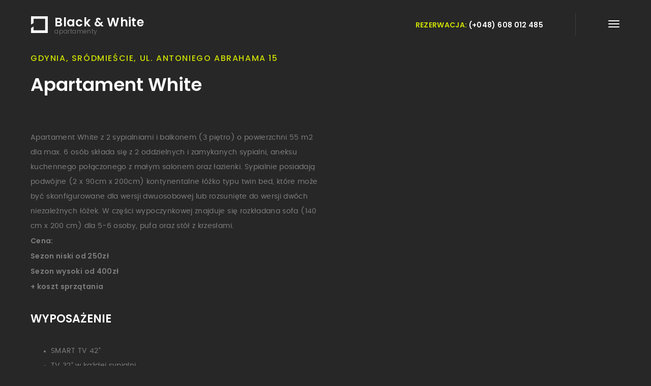

--- FILE ---
content_type: text/html; charset=UTF-8
request_url: https://apartamentygdynia.eu/details/white
body_size: 3293
content:
<!DOCTYPE HTML>
<html lang="pl">
<head>
    <meta charset="utf-8">
    <meta name="viewport" content="width=device-width, initial-scale=1">
    <meta name="description" content="">
    <meta name="author" content="">

    <!-- Favicons -->
    <link rel="shortcut icon" href="favicon.png">
    <link rel="apple-touch-icon" href="apple-touch-icon.png">
    <link rel="apple-touch-icon" sizes="72x72" href="apple-touch-icon-72x72.png">
    <link rel="apple-touch-icon" sizes="114x114" href="apple-touch-icon-114x114.png">

    <title>Welcome!</title>
    <!-- Styles -->
    <link href="https://fonts.googleapis.com/css?family=Playfair+Display:400,400i,700,700i|Poppins:300,400,500,600,700"
          rel="stylesheet">
    <link href="/css/style.css" rel="stylesheet" media="screen">
    <link href="/css/lightbox.min.css" rel="stylesheet" />
    </head>
<body>
    <div class="animsition">
        <div class="wrapper boxed">

            <!-- Content CLick Capture-->

            <div class="click-capture"></div>

            <!-- Sidebar Menu-->

<div class="menu">
    <span class="close-menu icon-cross2 right-boxed"></span>
    <ul class="menu-list right-boxed">
        <li>
            <a href="/details/black">Apartament Black</a><br/>
                <span class="sidebar-small">(Gdynia, max 6 os)</span>
        </li>
        <li>
            <a href="/details/white">Apartament White</a><br/>
            <span class="sidebar-small">(Gdynia, max 5 os)</span>
        </li>
        <li>
            <a href="/details/studio-black">Studio Black</a><br/>
            <span class="sidebar-small">(Gdynia, max 3 os)</span>
        </li>
        <li>
            <a href="/details/studio-white">Studio White</a><br/>
            <span class="sidebar-small">(Gdynia, max 2 os)</span>
        </li>
        <li>
            <a href="/details/loft-style">Apartament Loft Style</a><br/>
            <span class="sidebar-small">(Gdynia, max 4 os)</span>
        </li>
        <li>
            <a href="/details/batory5">Apartament Batory Five</a><br/>
            <span class="sidebar-small">(Gdynia, max 4 os)</span>
        </li>
        <li>
            <a href="/details/silver">Apartament Silver</a><br/>
            <span class="sidebar-small">(Gdynia, max 4 os)</span>
        </li>
        <li>
            <a href="/details/royal-sopot">Apartament Royal Sopot</a><br/>
            <span class="sidebar-small">(Sopot, max 5 os)</span>
        </li>
        <li>
            <a href="/details/aquamarine">Apartament Plac Unii Aquamarine Premium</a><br/>
            <span class="sidebar-small">(Gdynia, max 6 os)</span>
        </li>
        <li>
            <a href="/contact">Kontakt / Rezerwacja</a>
        </li>
    </ul>
    <div class="menu-footer right-boxed">
        <div class="copy">© Black&White 2023</div>
    </div>
</div>
            <!-- Navbar -->

<header class="navbar boxed js-navbar">
    <button type="button" class="navbar-toggle" data-toggle="collapse" data-target="#navbar-collapse"
            aria-expanded="false">
        <span class="icon-bar"></span>
        <span class="icon-bar"></span>
        <span class="icon-bar"></span>
    </button>

    <a class="brand" href="/">
        <img alt="" src="/images/brand.png">
        <div class="brand-info">
            <div class="brand-name">Black & White</div>
            <div class="brand-text">apartamenty</div>
        </div>
    </a>

    <div class="social-list hidden-xs">
    </div>

    <div class="navbar-spacer hidden-sm hidden-xs"></div>

    <address class="navbar-address hidden-sm hidden-xs"><a href="/contact">rezerwacja: <span
                    class="text-dark">(+048) 608 012 485</span></a></address>
</header>
                <div class="content">
        <!-- Section Apartments description -->
        <section>
            <div class="container">
                <div class="row">
                    <div class="col-md-6">
                        <strong class="section-subtitle">
                            Gdynia, Sródmieście, ul. Antoniego Abrahama 15                        </strong>
                        <h2 class="section-title section-about-title">
                            Apartament White                        </h2>
                            <p>
        Apartament White z 2 sypialniami i balkonem (3 piętro) o powierzchni 55 m2 dla max. 6 osób składa się z 2 oddzielnych i
        zamykanych sypialni, aneksu kuchennego połączonego z małym salonem oraz łazienki. Sypialnie posiadają podwójne
        (2 x 90cm x 200cm) kontynentalne łóźko typu twin bed, które moźe być skonfigurowane dla wersji dwuosobowej lub
        rozsunięte do wersji dwóch niezaleźnych łóźek. W części wypoczynkowej znajduje się rozkładana sofa (140 cm x 200
        cm) dla 5-6 osoby, pufa oraz stół z krzesłami.<br/>
        <strong> Cena:<br/>
            Sezon niski od 250zł <br/>
            Sezon wysoki od 400zł <br/>
            + koszt sprzątania
        </strong>
    </p>
    <h5>WYPOSAŻENIE</h5>
    <ul>
        <li>SMART TV 42“</li>
        <li>TV 32“ w kaźdej sypialni</li>
        <li>WI-FI</li>
        <li>Pościel i ręczniki</li>
        <li>Aneks kuchenny (lodówka, płyta ceramiczna, okap kuchenny, zlew, toster, ekspres do kawy na kapsułki Tchibo,
            mikrofala, czajnik, naczynia, garnki, patelnia, szklanki, zmywarka, piekarnik, sztućce itp.)
        </li>
        <li>Szafa w kaźdej sypialni</li>
        <li>Łazienka z prysznicem</li>
        <li>Środki czystości</li>
        <li>Suszarka do włosów</li>
        <li>Źelazko i deska do prasowania</li>
        <li>Pralka</li>
        <li>Odkurzacz</li>
        <li>Miejsce parkingowe</li>
    </ul>
                    </div>
                    <div class="col-md-5 col-md-offset-1">
                        <div class="dots-image">
                            <img alt="" class="about-img img-responsive"
                                 src="    https://aqzwaxewxo.cloudimg.io/v7/_apartamentygdynia_/white/awmain.jpg?func=crop&w=470&h=660
">
                            <div class="dots"></div>
                        </div>
                    </div>
                </div>
            </div>
        </section>

                    <!-- Section Apartments gallery -->
    <section class="section" id="apartment-gallery">
        <div class="container">
            <div class="news-carousel owl-carousel">
                                                        <div class="news-item">
                        <a href="https://aqzwaxewxo.cloudimg.io/v7/_apartamentygdynia_/white/aw01.jpg" data-lightbox="roadtrip">
                            <img alt="" src="https://aqzwaxewxo.cloudimg.io/v7/_apartamentygdynia_/white/aw01.jpg?func=crop&w=370&h=370"/>
                        </a>
                    </div>
                                                        <div class="news-item">
                        <a href="https://aqzwaxewxo.cloudimg.io/v7/_apartamentygdynia_/white/aw02.jpg" data-lightbox="roadtrip">
                            <img alt="" src="https://aqzwaxewxo.cloudimg.io/v7/_apartamentygdynia_/white/aw02.jpg?func=crop&w=370&h=370"/>
                        </a>
                    </div>
                                                        <div class="news-item">
                        <a href="https://aqzwaxewxo.cloudimg.io/v7/_apartamentygdynia_/white/aw03.jpg" data-lightbox="roadtrip">
                            <img alt="" src="https://aqzwaxewxo.cloudimg.io/v7/_apartamentygdynia_/white/aw03.jpg?func=crop&w=370&h=370"/>
                        </a>
                    </div>
                                                        <div class="news-item">
                        <a href="https://aqzwaxewxo.cloudimg.io/v7/_apartamentygdynia_/white/aw04.jpg" data-lightbox="roadtrip">
                            <img alt="" src="https://aqzwaxewxo.cloudimg.io/v7/_apartamentygdynia_/white/aw04.jpg?func=crop&w=370&h=370"/>
                        </a>
                    </div>
                                                        <div class="news-item">
                        <a href="https://aqzwaxewxo.cloudimg.io/v7/_apartamentygdynia_/white/aw05.jpg" data-lightbox="roadtrip">
                            <img alt="" src="https://aqzwaxewxo.cloudimg.io/v7/_apartamentygdynia_/white/aw05.jpg?func=crop&w=370&h=370"/>
                        </a>
                    </div>
                                                        <div class="news-item">
                        <a href="https://aqzwaxewxo.cloudimg.io/v7/_apartamentygdynia_/white/aw06.jpg" data-lightbox="roadtrip">
                            <img alt="" src="https://aqzwaxewxo.cloudimg.io/v7/_apartamentygdynia_/white/aw06.jpg?func=crop&w=370&h=370"/>
                        </a>
                    </div>
                                                        <div class="news-item">
                        <a href="https://aqzwaxewxo.cloudimg.io/v7/_apartamentygdynia_/white/aw07.jpg" data-lightbox="roadtrip">
                            <img alt="" src="https://aqzwaxewxo.cloudimg.io/v7/_apartamentygdynia_/white/aw07.jpg?func=crop&w=370&h=370"/>
                        </a>
                    </div>
                                                        <div class="news-item">
                        <a href="https://aqzwaxewxo.cloudimg.io/v7/_apartamentygdynia_/white/aw08.jpg" data-lightbox="roadtrip">
                            <img alt="" src="https://aqzwaxewxo.cloudimg.io/v7/_apartamentygdynia_/white/aw08.jpg?func=crop&w=370&h=370"/>
                        </a>
                    </div>
                                                        <div class="news-item">
                        <a href="https://aqzwaxewxo.cloudimg.io/v7/_apartamentygdynia_/white/aw09.jpg" data-lightbox="roadtrip">
                            <img alt="" src="https://aqzwaxewxo.cloudimg.io/v7/_apartamentygdynia_/white/aw09.jpg?func=crop&w=370&h=370"/>
                        </a>
                    </div>
                                                        <div class="news-item">
                        <a href="https://aqzwaxewxo.cloudimg.io/v7/_apartamentygdynia_/white/aw10.jpg" data-lightbox="roadtrip">
                            <img alt="" src="https://aqzwaxewxo.cloudimg.io/v7/_apartamentygdynia_/white/aw10.jpg?func=crop&w=370&h=370"/>
                        </a>
                    </div>
                                                        <div class="news-item">
                        <a href="https://aqzwaxewxo.cloudimg.io/v7/_apartamentygdynia_/white/aw11.jpg" data-lightbox="roadtrip">
                            <img alt="" src="https://aqzwaxewxo.cloudimg.io/v7/_apartamentygdynia_/white/aw11.jpg?func=crop&w=370&h=370"/>
                        </a>
                    </div>
                                                        <div class="news-item">
                        <a href="https://aqzwaxewxo.cloudimg.io/v7/_apartamentygdynia_/white/aw12.jpg" data-lightbox="roadtrip">
                            <img alt="" src="https://aqzwaxewxo.cloudimg.io/v7/_apartamentygdynia_/white/aw12.jpg?func=crop&w=370&h=370"/>
                        </a>
                    </div>
                            </div>
        </div>
    </section>



        <section class="section bg-dots">
            <div class="container">
                <div class="row">
                    <div class="col-md-6">
                        <h4>Kontakt</h4>
                            
    <div class="success-message"><i class="fa fa-check text-primary"></i>
    Dziekujemy! Wiadomość została wysłana.
</div>
<div class="error-message text-danger"></div>
<form class="js-form">
    <input type="hidden" name="apartment" value="white"/>
    <div class="row">
        <div class="form-group col-sm-12 col-lg-6">
            <input class="input-gray" type="text" name="name" required
                   placeholder="Imię i nazwisko*">
        </div>
        <div class="form-group col-sm-12 col-lg-6">
            <input class="input-gray" type="email" name="email" required placeholder="Email*">
        </div>
        <div class="form-group col-sm-12">
            <textarea class="input-gray" name="message" required placeholder="Wiadomość*"></textarea>
        </div>
        <div class="col-sm-12">
            <button type="submit" class="btn-upper btn-yellow btn">Wyślij</button>
        </div>
    </div>
</form>

                    </div>
                    <div class="col-md-6">
                        <h4>Lokalizacja</h4>
                        <iframe width="100%" height="400" frameborder="0" scrolling="no" marginheight="0"
                                marginwidth="0"
                                src="    https://www.openstreetmap.org/export/embed.html?bbox=18.538189530372623%2C54.518792989491985%2C18.545072078704838%2C54.52101611133897&amp;layer=mapnik&amp;marker=54.51990456554292%2C18.54163348674774
"
                                style="border: 1px solid black">
                        </iframe>
                    </div>
                </div>
            </div>
        </section>
    </div>

            <!-- Footer -->

<footer id="footer" class="footer section">
    <div class="footer-flex">
        <div class="flex-item">
            <a class="brand" href="/">
                <img alt="" src="/images/brand.png">
                <div class="brand-info">
                    <div class="brand-name">Black & White</div>
                    <div class="brand-text">apartamenty</div>
                </div>
            </a>
        </div>
        <div class="flex-item">
            <ul>
                <li><a href="/contact">Kontakt / Rezerwacja</a></li>
            </ul>
        </div>
        <div class="flex-item">
            <ul>
                <li><a href="/terms">Regulamin</a></li>
            </ul>
        </div>
        <div class="flex-item">
            <ul>
                <li><a href="https://www.facebook.com/Apartamenty-BlackWhite-198354990211875/">Facebook</a></li>
            </ul>
        </div>
        <div class="flex-item">
                                            </div>
        <div class="flex-item">
            <div class="inline-block">© Black&White 2023</div>
        </div>
    </div>
</footer>
        </div>
    </div>

<!-- jQuery -->

<script src="/js/jquery.min.js"></script>
<script src="/js/animsition.min.js"></script>
<script src="/js/bootstrap.min.js"></script>
<script src="/js/smoothscroll.js"></script>
<script src="/js/jquery.validate.min.js"></script>
<script src="/js/messages_pl.js"></script>
<script src="/js/wow.min.js"></script>
<script src="/js/jquery.stellar.min.js"></script>
<script src="/js/jquery.magnific-popup.min.js"></script>
<script src="/js/owl.carousel.min.js"></script>
<script src="/js/isotope.pkgd.min.js"></script>
<script src="/js/imagesloaded.pkgd.min.js"></script>
<script src="/js/plugins.js"></script>
<script src="/js/sly.min.js"></script>


<!-- Slider revolution -->
<script src="/js/rev-slider/jquery.themepunch.tools.min.js"></script>
<script src="/js/rev-slider/jquery.themepunch.revolution.min.js"></script>

<!-- Slider revolution 5x Extensions   -->
<script src="/js/rev-slider/revolution.extension.actions.min.js"></script>
<script src="/js/rev-slider/revolution.extension.carousel.min.js"></script>
<script src="/js/rev-slider/revolution.extension.kenburn.min.js"></script>
<script src="/js/rev-slider/revolution.extension.layeranimation.min.js"></script>
<script src="/js/rev-slider/revolution.extension.migration.min.js"></script>
<script src="/js/rev-slider/revolution.extension.navigation.min.js"></script>
<script src="/js/rev-slider/revolution.extension.parallax.min.js"></script>
<script src="/js/rev-slider/revolution.extension.slideanims.min.js"></script>
<script src="/js/rev-slider/revolution.extension.video.min.js"></script>



<!-- Scripts -->
<script src="/js/scripts.js"></script>
<script src="/js/rev-slider-init.js"></script>

<script src="/js/lightbox.min.js"></script>
</body>
</html>


--- FILE ---
content_type: application/javascript
request_url: https://apartamentygdynia.eu/js/scripts.js
body_size: 3060
content:
(function ($) {
    'use strict';


    /*-------------------------------------------------------------------------------
    Detect mobile device
  -------------------------------------------------------------------------------*/


    var mobileDevice = false;

    if (/Android|webOS|iPhone|iPad|iPod|BlackBerry|IEMobile|Opera Mini/i.test(navigator.userAgent)) {
        $('html').addClass('mobile');
        mobileDevice = true;
    } else {
        $('html').addClass('no-mobile');
        mobileDevice = false;
    }


    /*-------------------------------------------------------------------------------
	  Window load
	-------------------------------------------------------------------------------*/


    $(window).on('load', function () {

        var wow = new WOW({
                offset: 150,
                mobile: false
            }
        );

        wow.init();
    });

    var navbar = $('.js-navbar:not(.navbar-fixed)');


    /*-------------------------------------------------------------------------------
      Loader
    -------------------------------------------------------------------------------*/


    $(".animsition").animsition({
        inClass: 'fade-in',
        outClass: 'fade-out',
        inDuration: 1000,
        outDuration: 700,
        linkElement: '.menu-list a',
        // e.g. linkElement: 'a:not([target="_blank"]):not([href^="#"])'
        loading: true,
        loadingParentElement: 'body', //animsition wrapper element
        loadingClass: 'spinner',
        loadingInner: '<div class="double-bounce1"></div><div class="double-bounce2"></div>', // e.g '<img src="loading.svg" />'
        timeout: false,
        timeoutCountdown: 5000,
        onLoadEvent: true,
        browser: ['animation-duration', '-webkit-animation-duration'],
        // "browser" option allows you to disable the "animsition" in case the css property in the array is not supported by your browser.
        // The default setting is to disable the "animsition" in a browser that does not support "animation-duration".
        overlay: false,
        overlayClass: 'animsition-overlay-slide',
        overlayParentElement: 'body',
        transition: function (url) {
            window.location.href = url;
        }
    });


    /*-------------------------------------------------------------------------------
      Navbar
    -------------------------------------------------------------------------------*/


    navbar.affix({
        offset: {
            top: 50
        }
    });


    navbar.on('affix.bs.affix', function () {
        if (!navbar.hasClass('affix')) {
            navbar.addClass('animated slideInDown');
        }
    });

    navbar.on('affixed-top.bs.affix', function () {
        navbar.removeClass('animated slideInDown');

    });

    $('.nav-mobile-list li a[href="#"]').on('click', function () {
        $(this).closest('li').toggleClass('current');
        $(this).closest('li').children('ul').slideToggle(200);
        return false;
    });


    /*-------------------------------------------------------------------------------
      Menu
    -------------------------------------------------------------------------------*/


    $('.navbar-toggle').on('click', function () {
        $('body').removeClass('menu-is-closed').addClass('menu-is-opened');
    });

    $('.close-menu, .click-capture').on('click', function () {
        $('body').removeClass('menu-is-opened').addClass('menu-is-closed');
        $('.menu-list ul').slideUp(300);
    });

    var dropToggle = $('.menu-list > li').has('ul').children('a');


    dropToggle.on('click', function () {
        dropToggle.not(this).closest('li').find('ul').slideUp(200);
        $(this).closest('li').children('ul').slideToggle(200);
        return false;
    });


    /*-------------------------------------------------------------------------------
      Smooth scroll to anchor
    -------------------------------------------------------------------------------*/


    $('.js-target-scroll').on('click', function () {
        var target = $(this.hash);
        if (target.length) {
            $('html,body').animate({
                scrollTop: (target.offset().top - navbar.outerHeight())
            }, 1000);
            return false;
        }
    });


    /*-------------------------------------------------------------------------------
	  Parallax
	-------------------------------------------------------------------------------*/


    $(window).stellar({
        responsive: true,
        horizontalScrolling: false,
        hideDistantElements: false,
        horizontalOffset: 0,
        verticalOffset: 0,
    });


    /*-------------------------------------------------------------------------------
      Projects grid
    -------------------------------------------------------------------------------*/


    function columnGrid() {
        $('.js-grid-items').each(function () {
            var colWrap = $(this).width();
            var colItem = Math.floor(colWrap / 390);
            var colFixedItem = Math.floor(colWrap / colItem);
            $(this).find('.js-grid-item').css({'width': colWrap});
            $(this).find('.js-grid-item').css({'width': colFixedItem});
        });
    }

    columnGrid();

    $(window).resize(function () {
        columnGrid();
    });


    /*-------------------------------------------------------------------------------
      Hide project info
    -------------------------------------------------------------------------------*/


    $('.project-detail-control').on('click', function () {
        $(this).toggleClass('active');
        $(this).closest('.project-detail-info').find('.project-detail-content').slideToggle(200);
    });


    /*-------------------------------------------------------------------------------
      Owl Carousel
    -------------------------------------------------------------------------------*/


    if ($('.owl-carousel').length > 0) {


        /*-------------------------------------------------------------------------------
          Partners Carousel
        -------------------------------------------------------------------------------*/


        $(".js-partners-carousel").owlCarousel({
            items: 5,
            itemsDesktop: [1199, 3],
            itemsDesktopSmall: [980, 2],
            itemsTablet: [768, 1],
            itemsMobile: [479, 1],
            pagination: true,
            autoHeight: true
        });


        /*-------------------------------------------------------------------------------
          Clients Carousel
        -------------------------------------------------------------------------------*/


        $(".js-client-carousel").owlCarousel({
            items: 2,
            itemsDesktop: [1199, 1],
            itemsDesktopSmall: [980, 1],
            itemsTablet: [768, 1],
            itemsMobile: [479, 1],
            pagination: true,
            autoHeight: true

        });

        /*-------------------------------------------------------------------------------
          Project Carousel
        -------------------------------------------------------------------------------*/


        $('.project-carousel').owlCarousel({
            dots: true,
            margin: 30,
            smartSpeed: 250,
            responsiveRefreshRate: 0,
            responsive: {
                0: {
                    items: 1
                },
                768: {
                    items: 2
                },
                1200: {
                    items: 3
                },
                1600: {
                    items: 4
                }
            }
        });


        /*-------------------------------------------------------------------------------
          Client Carousel
        -------------------------------------------------------------------------------*/


        $('.client-carousel').owlCarousel({
            margin: 30,
            smartSpeed: 250,
            nav: true,
            navText: [],
            dots: false,
            autoHeight: true,
            responsiveRefreshRate: 0,
            responsive: {
                0: {
                    items: 1
                },
                768: {
                    items: 1
                },
                992: {
                    items: 2
                },
                1200: {
                    items: 2
                }
            }
        });


        /*-------------------------------------------------------------------------------
          Partner Carousel
        -------------------------------------------------------------------------------*/


        $('.partner-carousel').owlCarousel({
            margin: 30,
            smartSpeed: 250,
            dots: true,
            responsiveRefreshRate: 0,
            responsive: {
                0: {
                    items: 2
                },
                768: {
                    items: 3
                },
                992: {
                    items: 4
                },
                1200: {
                    items: 5
                }
            }
        });


        /*-------------------------------------------------------------------------------
          News Carousel
        -------------------------------------------------------------------------------*/


        $('.news-carousel').owlCarousel({
            margin: 30,
            smartSpeed: 250,
            dots: true,
            responsiveRefreshRate: 0,
            responsive: {
                0: {
                    items: 1
                },
                720: {
                    items: 2,

                },
                1280: {
                    items: 3
                }
            }
        });

        $(".review-carousel").owlCarousel({
            responsive: {
                0: {
                    items: 1
                },
                720: {
                    items: 1,

                },
                1280: {
                    items: 1
                }
            },
            responsiveRefreshRate: 0,
            nav: true,
            navText: [],
            animateIn: 'fadeIn',
            dots: false
        });

    }


    /*-------------------------------------------------------------------------------
      Projects masonry
    -------------------------------------------------------------------------------*/


    var $container = $('.js-isotope').each(function () {
        var $container = $(this);
        $container.imagesLoaded(function () {
            $container.isotope({
                itemSelector: '.js-isotope-item',
                percentPosition: true,
                layoutMode: 'masonry',
                masonry: {
                    columnWidth: '.js-isotope-item'
                }
            });
        });
    });


    /*-------------------------------------------------------------------------------
      Project Sly Carousel
    -------------------------------------------------------------------------------*/


    var $frame = $('.sly');
    var $slidee = $frame.children('ul').eq(0);
    var $wrap = $frame.parent();

    if ($frame.length > 0) {
        $frame.sly({
            horizontal: 1,
            itemNav: 'basic',
            smart: 1,
            activateOn: 'click',
            mouseDragging: 1,
            touchDragging: 1,
            releaseSwing: 1,
            startAt: 0,
            scrollBar: $wrap.find('.scrollbar'),
            scrollBy: 0,
            activatePageOn: 'click',
            speed: 1000,
            elasticBounds: 2,
            dragHandle: 2,
            dynamicHandle: 1,
            clickBar: 0,

            // Buttons
            prevPage: $wrap.find('.prev'),
            nextPage: $wrap.find('.next')
        });

        $(window).resize(function () {
            $frame.sly('reload');
        });
    }


    /*-------------------------------------------------------------------------------
      Filter
    -------------------------------------------------------------------------------*/


    $('.js-filter li a').on('click', function () {
        $('.js-filter .active').removeClass('active');
        $(this).closest('li').addClass('active');
        var selector = $(this).attr('data-filter');
        $('.js-isotope').isotope({
            filter: selector,
            animationOptions: {
                duration: 500,
                queue: false
            }
        });
        return false;
    });


    /*-------------------------------------------------------------------------------
       Filter Carousel
     -------------------------------------------------------------------------------*/


    $('.js-filter-carousel li a').on('click', function () {
        $('.js-filter-carousel .active').removeClass('active');
        $(this).closest('li').addClass('active');
        var selector = $(this).attr('data-filter');
        $('.project-carousel').fadeOut(300);
        $('.project-carousel').fadeIn(300);
        setTimeout(function () {
            $('.project-carousel .owl-item').hide();
            $(selector).closest('.project-carousel .owl-item').show();
        }, 300);
        return false;
    });


    /*-------------------------------------------------------------------------------
      Full screen sections
    -------------------------------------------------------------------------------*/


    if ($('.pagepiling').length > 0) {

        $('.pagepiling').pagepiling({
            scrollingSpeed: 280,
            loopBottom: true,
            afterLoad: function (anchorLink, index) {
                if ($('.pp-section.active').scrollTop() > 0) {
                    $('.navbar').removeClass('navbar-white');
                } else {
                    $('.navbar').addClass('navbar-white');
                }

            }
        });


        /*-------------------------------------------------------------------------------
           Scroll into sections
        /-------------------------------------------------------------------------------*/


        $('.pp-scrollable').on('scroll', function () {
            var scrollTop = $(this).scrollTop();
            if (scrollTop > 0) {
                $('.navbar-2').removeClass('navbar-white');
            } else {
                $('.navbar-2').addClass('navbar-white');
            }
        });


        /*-------------------------------------------------------------------------------
           Scroller navigation
        /-------------------------------------------------------------------------------*/


        $('#pp-nav').remove().appendTo('.animsition').prepend('<div class="pp-nav-up icon-chevron-up"></div>').append('<div class="pp-nav-down icon-chevron-down"></div>').addClass('white right-boxed hidden-xs');

        $('.pp-nav-up').on('click', function () {
            $.fn.pagepiling.moveSectionUp();
        });

        $('.pp-nav-down').on('click', function () {
            $.fn.pagepiling.moveSectionDown();
        });
    }


    /*-------------------------------------------------------------------------------
	  Change bacgkround on project section
	-------------------------------------------------------------------------------*/


    $('.project-box').on('mouseover', function () {
        var index = $('.project-box').index(this);
        $('.bg-changer .section-bg').removeClass('active').eq(index).addClass('active');
    });


    /*-------------------------------------------------------------------------------
      Ajax Forms
    -------------------------------------------------------------------------------*/


    if ($('.js-form').length) {
        $('.js-form').each(function () {
            $(this).validate({
                errorClass: 'error wobble-error',
                submitHandler: function (form) {
                    $.ajax({
                        type: "POST",
                        url: "/api/email",
                        data: $(form).serialize(),
                        success: function (data) {
                            $('.js-form').find("input[type=text], textarea, input[type=email]").val("");
                            $('.success-message').show();
                        },
                        error: function (data) {
                            var error = $('.error-message');

                            if (data.responseJSON.hasOwnProperty('errors') && data.responseJSON.errors.length > 0) {
                                error.html(data.responseJSON.errors.join('<br/>'));
                            } else {
                                error.html('Przepraszamy, ale wystąpił błąd.');

                            }
                            error.show();
                        },
                        dataType: 'json'
                    });
                }
            });
        });
    }
})(jQuery);


--- FILE ---
content_type: application/javascript
request_url: https://apartamentygdynia.eu/js/messages_pl.js
body_size: 326
content:
/*
 * Translated default messages for the jQuery validation plugin.
 * Locale: PL (Polish; język polski, polszczyzna)
 */
$.extend( $.validator.messages, {
    required: "To pole jest wymagane.",
    remote: "Proszę o wypełnienie tego pola.",
    email: "Proszę o podanie prawidłowego adresu email.",
    url: "Proszę o podanie prawidłowego URL.",
    date: "Proszę o podanie prawidłowej daty.",
    dateISO: "Proszę o podanie prawidłowej daty (ISO).",
    number: "Proszę o podanie prawidłowej liczby.",
    digits: "Proszę o podanie samych cyfr.",
    creditcard: "Proszę o podanie prawidłowej karty kredytowej.",
    equalTo: "Proszę o podanie tej samej wartości ponownie.",
    extension: "Proszę o podanie wartości z prawidłowym rozszerzeniem.",
    maxlength: $.validator.format( "Proszę o podanie nie więcej niż {0} znaków." ),
    minlength: $.validator.format( "Proszę o podanie przynajmniej {0} znaków." ),
    rangelength: $.validator.format( "Proszę o podanie wartości o długości od {0} do {1} znaków." ),
    range: $.validator.format( "Proszę o podanie wartości z przedziału od {0} do {1}." ),
    max: $.validator.format( "Proszę o podanie wartości mniejszej bądź równej {0}." ),
    min: $.validator.format( "Proszę o podanie wartości większej bądź równej {0}." ),
    pattern: $.validator.format( "Pole zawiera niedozwolone znaki." )
} );